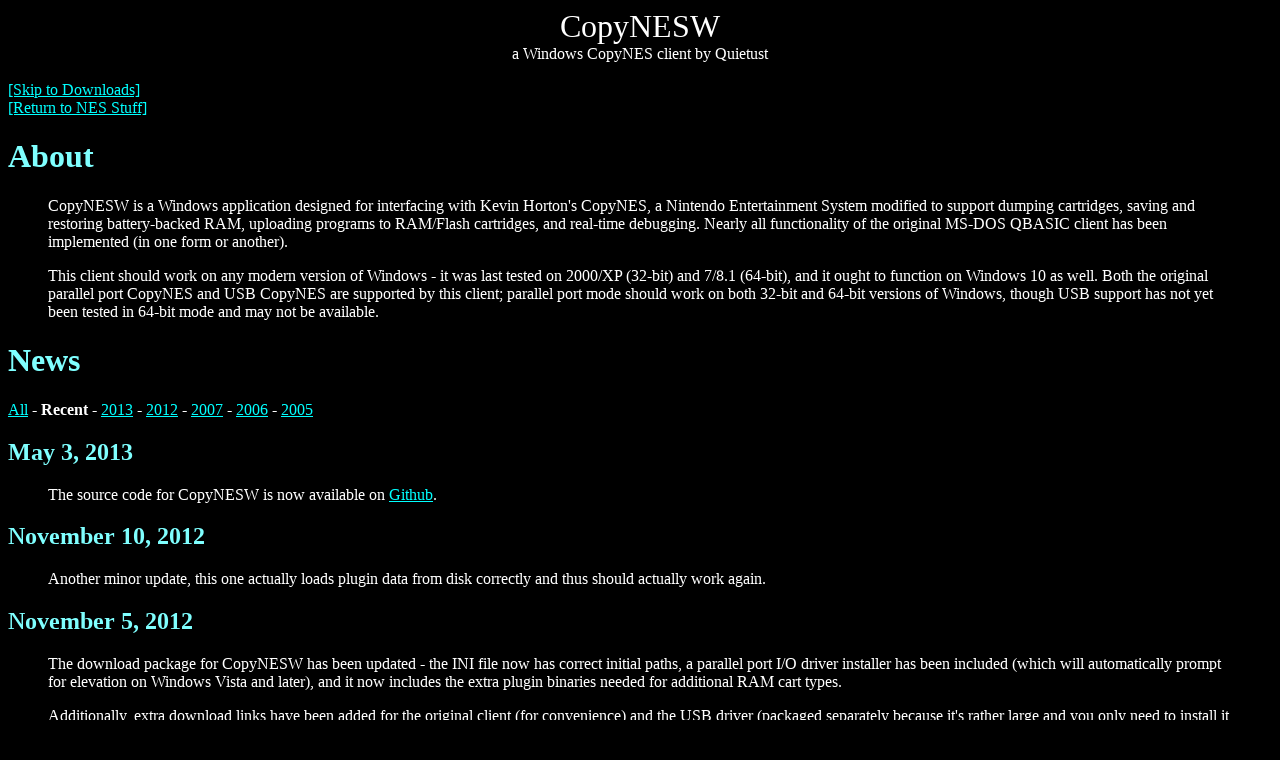

--- FILE ---
content_type: application/xhtml+xml; charset=utf-8
request_url: https://www.qmtpro.com/~nes/copynes/
body_size: 2866
content:
<?xml version="1.0" encoding="UTF-8"?>
<!DOCTYPE html PUBLIC "-//W3C//DTD XHTML 1.0 Strict//EN" "http://www.w3.org/TR/xhtml1/DTD/xhtml1-strict.dtd">
<html xmlns="http://www.w3.org/1999/xhtml" xml:lang="en" lang="en">
<head>
<title>CopyNESW</title>
<link rel="canonical" href="/~nes/copynes/" />
<link rel="stylesheet" type="text/css" href="def.css" />
<script type="text/javascript">
//<![CDATA[
window.onload = function ()
{
	var tags = document.getElementsByTagName('a');
	for (var i = 0; i < tags.length; i++)
		if (tags[i].getAttribute('rel') == 'external')
			tags[i].target = '_blank';
}
//]]>
</script>
</head>
<body>
<div class="ac"><span style="font-size:xx-large">CopyNESW</span><br />a Windows CopyNES client by Quietust</div>
<div class="ac"><script type="text/javascript" src="//webcounter.qmtpro.com/?java" id="qmtcounter"></script></div>
<div>
<a href="#downloads">[Skip to Downloads]</a><br /><a href="../">[Return to NES Stuff]</a>

<h1><a id="about"></a>About</h1>
<blockquote><p>CopyNESW is a Windows application designed for interfacing with Kevin Horton's CopyNES, a Nintendo Entertainment System modified to support dumping cartridges, saving and restoring battery-backed RAM, uploading programs to RAM/Flash cartridges, and real-time debugging. Nearly all functionality of the original MS-DOS QBASIC client has been implemented (in one form or another).</p>
<p>This client should work on any modern version of Windows - it was last tested on 2000/XP (32-bit) and 7/8.1 (64-bit), and it ought to function on Windows 10 as well. Both the original parallel port CopyNES and USB CopyNES are supported by this client; parallel port mode should work on both 32-bit and 64-bit versions of Windows, though USB support has not yet been tested in 64-bit mode and may not be available.</p></blockquote>

<h1><a id="news"></a>News</h1>
<div><a href="?news=all">All</a> - <b>Recent</b> - <a href="?news=2013">2013</a> - <a href="?news=2012">2012</a> - <a href="?news=2007">2007</a> - <a href="?news=2006">2006</a> - <a href="?news=2005">2005</a></div>
<h2>May 3, 2013</h2>
<blockquote>
<p>The source code for CopyNESW is now available on <a href="https://github.com/quietust/copynesw">Github</a>.</p>
</blockquote>

<h2>November 10, 2012</h2>
<blockquote>
<p>Another minor update, this one actually loads plugin data from disk correctly and thus should actually work again.</p>
</blockquote>

<h2>November 5, 2012</h2>
<blockquote>
<p>The download package for CopyNESW has been updated - the INI file now has correct initial paths, a parallel port I/O driver installer has been included (which will automatically prompt for elevation on Windows Vista and later), and it now includes the extra plugin binaries needed for additional RAM cart types.</p>
<p>Additionally, extra download links have been added for the original client (for convenience) and the USB driver (packaged separately because it's rather large and you only need to install it once), and the installation instructions have been updated.</p>
</blockquote>

<h2>October 30, 2012</h2>
<blockquote>
<p>I've uploaded another new build, cleaning up the code a whole lot as well as fixing a bunch of bugs I introduced in the previous build.</p>
</blockquote>

<h2>October 29, 2012</h2>
<blockquote>
<p>With timing totally concidental to my return to the NESdev community, I have released an updated version of CopyNESW which uses an updated inpout32.dll (to add support for Windows 7 64-bit), adds support for custom ECP port offsets (since my 64-bit driver uses base+0x8 instead of base+0x400), and incorporates all of the changes from bunnyboy's USB version to provide a unified client.</p>
</blockquote>


<h1><a id="downloads"></a>Downloads</h1>
<ul>
<li><a href="http://kevtris.org/Projects/copynes/copynes.zip">Original CopyNES Client</a>, written in QBASIC by Kevin Horton.</li>
<li><a href="copynesw_30.zip">CopyNESW v3.0</a>, the current build of the Win32 CopyNES client (last updated <i>Fri, 26 May 2017 21:36:52 +0000</i>).</li>
<li><a href="https://github.com/quietust/copynesw">CopyNESW Sources</a>, for anyone interested in adding their own functionality.</li>
<li><a href="usb_driver.zip">FTD2xx Driver</a>, must be installed if you are using a USB CopyNES.</li>
</ul>

<h1><a id="instructions"></a>Instructions</h1>
<ol>
<li>Download the original QBASIC client for CopyNES and extract it to a convenient directory, being sure to restore the directory structure.</li>
<li>Download the CopyNESW client and extract it into the <tt>COPYNES</tt> directory, restoring subdirectories. You should be prompted to overwrite CNRAM.BIN - do so.</li>
<li>If you are using a parallel port CopyNES, run <tt>install_parport_driver.exe</tt> - if you are running Windows Vista or later, you will be prompted to elevate. If you are using a USB CopyNES, download and install the above FTD2xx Driver if you have not already done so.</li>
<li>Run <tt>CopyNESW.exe</tt>. The menu should appear with only a small number of options enabled.</li>
<li>Click on the 'Options' button and select which port to use. If you are using a PCI parallel port card, you may need to specify a custom base address and ECP offset based on the I/O addresses it happens to use.</li>
<li>Upon pressing 'OK' (and each time you start the program), a version detection dialog should appear for about a second. If you are using an older CopyNES (with version 1 BIOS), the delay will be longer (3 seconds) and the 'Microbug' option will be disabled. If you are using parallel port mode and receive a warning about bidirectional communication, change your parallel port settings in your BIOS and enable ECP mode.</li>
<li>Read the CopyNES QBASIC documentation - a great majority of it is relevant to the Win32 version, and the rest should be fairly intuitive.</li>
</ol>

<h1><a id="links"></a>Links</h1>
<ul>
<li>Kevin Horton's <a href="http://kevtris.org/Projects/copynes/index.html">Official CopyNES page</a></li>
<li><a href="http://www.retrousb.com/product_info.php?cPath=24&amp;products_id=36">USB CopyNES</a>, whose client is based on CopyNESW.</li>
</ul>

</div>
<div class="ar">
<a href="http://validator.w3.org/check?uri=referer"><img style="border:0;width:88px;height:31px" src="//images.qmtpro.com/validator/valid-xhtml10" alt="Valid XHTML 1.0" /></a>
<a href="http://jigsaw.w3.org/css-validator/check/referer"><img style="border:0;width:88px;height:31px" src="//images.qmtpro.com/validator/vcss" alt="Valid CSS!" /></a>
</div>
</body>
</html>


--- FILE ---
content_type: text/css
request_url: https://www.qmtpro.com/~nes/copynes/def.css
body_size: 176
content:
html { color:white; background-color:black }
h1,h2,h3 { color:#7FFFFF; }
a:link { color:#00FFFF; background-color:#000000 }
a:visited { color:#009F9F; background-color:#000000 }
a:active { color:#FF0000; background-color:#7F0000 }
a:hover { color:#7FFFFF; background-color:#007F7F }
.al { text-align:left }
.ac { text-align:center }
.ar { text-align:right }


--- FILE ---
content_type: text/javascript;charset=utf-8
request_url: https://webcounter.qmtpro.com/?java
body_size: 290
content:
var c = document.createElement('span');
var r = document.getElementById('qmtcounter');
var s = screen;
c.innerHTML = '<a href="//webcounter.qmtpro.com/?stats"><img src="//webcounter.qmtpro.com/?hit'+
	'&amp;sw='+(s.width?s.width:0)+'&amp;sh='+(s.height?s.height:0)+
	'&amp;sb='+(s.colorDepth?s.colorDepth:(s.pixelDepth?s.pixelDepth:0))+
	'&amp;ref='+escape(document.referrer)+'" alt="[count]" style="border:0" \/><\/a>';
r.parentNode.insertBefore(c,r);
